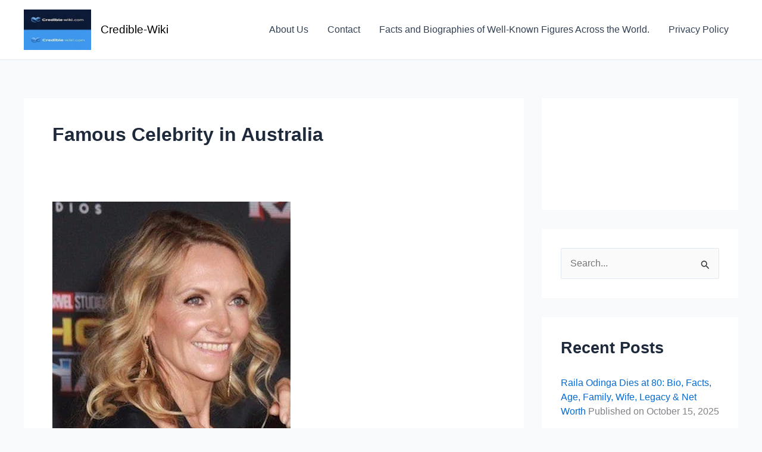

--- FILE ---
content_type: text/html; charset=UTF-8
request_url: https://credible-wiki.com/category/famous-celebrity-in-australia/
body_size: 9966
content:
<!DOCTYPE html><html lang="en-US"><head><script data-no-optimize="1">var litespeed_docref=sessionStorage.getItem("litespeed_docref");litespeed_docref&&(Object.defineProperty(document,"referrer",{get:function(){return litespeed_docref}}),sessionStorage.removeItem("litespeed_docref"));</script> <meta charset="UTF-8"><meta name="viewport" content="width=device-width, initial-scale=1"><link rel="profile" href="https://gmpg.org/xfn/11"><meta name='robots' content='index, follow, max-image-preview:large, max-snippet:-1, max-video-preview:-1' /><title>Famous Celebrity in Australia Archives - Credible-Wiki</title><link rel="canonical" href="https://credible-wiki.com/category/famous-celebrity-in-australia/" /><meta property="og:locale" content="en_US" /><meta property="og:type" content="article" /><meta property="og:title" content="Famous Celebrity in Australia Archives - Credible-Wiki" /><meta property="og:url" content="https://credible-wiki.com/category/famous-celebrity-in-australia/" /><meta property="og:site_name" content="Credible-Wiki" /><meta name="twitter:card" content="summary_large_image" /> <script type="application/ld+json" class="yoast-schema-graph">{"@context":"https://schema.org","@graph":[{"@type":"CollectionPage","@id":"https://credible-wiki.com/category/famous-celebrity-in-australia/","url":"https://credible-wiki.com/category/famous-celebrity-in-australia/","name":"Famous Celebrity in Australia Archives - Credible-Wiki","isPartOf":{"@id":"https://credible-wiki.com/#website"},"primaryImageOfPage":{"@id":"https://credible-wiki.com/category/famous-celebrity-in-australia/#primaryimage"},"image":{"@id":"https://credible-wiki.com/category/famous-celebrity-in-australia/#primaryimage"},"thumbnailUrl":"https://credible-wiki.com/wp-content/uploads/2023/03/Samantha-Hemsworth-Photo.jpg","breadcrumb":{"@id":"https://credible-wiki.com/category/famous-celebrity-in-australia/#breadcrumb"},"inLanguage":"en-US"},{"@type":"ImageObject","inLanguage":"en-US","@id":"https://credible-wiki.com/category/famous-celebrity-in-australia/#primaryimage","url":"https://credible-wiki.com/wp-content/uploads/2023/03/Samantha-Hemsworth-Photo.jpg","contentUrl":"https://credible-wiki.com/wp-content/uploads/2023/03/Samantha-Hemsworth-Photo.jpg","width":400,"height":400,"caption":"Samantha Hemsworth Photo"},{"@type":"BreadcrumbList","@id":"https://credible-wiki.com/category/famous-celebrity-in-australia/#breadcrumb","itemListElement":[{"@type":"ListItem","position":1,"name":"Home","item":"https://credible-wiki.com/"},{"@type":"ListItem","position":2,"name":"Famous Celebrity in Australia"}]},{"@type":"WebSite","@id":"https://credible-wiki.com/#website","url":"https://credible-wiki.com/","name":"Credible-Wiki","description":"Bios and Beyond!","publisher":{"@id":"https://credible-wiki.com/#organization"},"potentialAction":[{"@type":"SearchAction","target":{"@type":"EntryPoint","urlTemplate":"https://credible-wiki.com/?s={search_term_string}"},"query-input":{"@type":"PropertyValueSpecification","valueRequired":true,"valueName":"search_term_string"}}],"inLanguage":"en-US"},{"@type":"Organization","@id":"https://credible-wiki.com/#organization","name":"Credible-Wiki","url":"https://credible-wiki.com/","logo":{"@type":"ImageObject","inLanguage":"en-US","@id":"https://credible-wiki.com/#/schema/logo/image/","url":"https://credible-wiki.com/wp-content/uploads/2025/04/Flux_Dev_A_modern_sleek_and_professional_logo_design_for_Credi_0-3.jpg","contentUrl":"https://credible-wiki.com/wp-content/uploads/2025/04/Flux_Dev_A_modern_sleek_and_professional_logo_design_for_Credi_0-3.jpg","width":250,"height":150,"caption":"Credible-Wiki"},"image":{"@id":"https://credible-wiki.com/#/schema/logo/image/"}}]}</script> <link rel='dns-prefetch' href='//www.googletagmanager.com' /><link rel='dns-prefetch' href='//pagead2.googlesyndication.com' /><link rel='dns-prefetch' href='//fundingchoicesmessages.google.com' /><link rel="alternate" type="application/rss+xml" title="Credible-Wiki &raquo; Feed" href="https://credible-wiki.com/feed/" /><link rel="alternate" type="application/rss+xml" title="Credible-Wiki &raquo; Comments Feed" href="https://credible-wiki.com/comments/feed/" /><link rel="alternate" type="application/rss+xml" title="Credible-Wiki &raquo; Famous Celebrity in Australia Category Feed" href="https://credible-wiki.com/category/famous-celebrity-in-australia/feed/" /><link data-optimized="2" rel="stylesheet" href="https://credible-wiki.com/wp-content/litespeed/css/2d6e2c0129649fdd408166559af3cf05.css?ver=2199e" /> <script type="litespeed/javascript" data-src="https://www.googletagmanager.com/gtag/js?id=GT-W6XWS7N" id="google_gtagjs-js"></script> <script id="google_gtagjs-js-after" type="litespeed/javascript">window.dataLayer=window.dataLayer||[];function gtag(){dataLayer.push(arguments)}
gtag("set","linker",{"domains":["credible-wiki.com"]});gtag("js",new Date());gtag("set","developer_id.dZTNiMT",!0);gtag("config","GT-W6XWS7N")</script> <link rel="https://api.w.org/" href="https://credible-wiki.com/wp-json/" /><link rel="alternate" title="JSON" type="application/json" href="https://credible-wiki.com/wp-json/wp/v2/categories/61" /><link rel="EditURI" type="application/rsd+xml" title="RSD" href="https://credible-wiki.com/xmlrpc.php?rsd" /><meta name="generator" content="Site Kit by Google 1.170.0" /><meta name="p:domain_verify" content="85b4b00892c10fbd27aff3cba1fc2ec9"/><meta name="google-adsense-platform-account" content="ca-host-pub-2644536267352236"><meta name="google-adsense-platform-domain" content="sitekit.withgoogle.com"><meta name="onesignal" content="wordpress-plugin"/> <script type="litespeed/javascript" data-src="https://pagead2.googlesyndication.com/pagead/js/adsbygoogle.js?client=ca-pub-6984616480033983&amp;host=ca-host-pub-2644536267352236" crossorigin="anonymous"></script> <link rel="icon" href="https://credible-wiki.com/wp-content/uploads/2025/04/Flux_Dev_A_modern_sleek_and_professional_logo_design_for_Credi_0-4.jpg" sizes="32x32" /><link rel="icon" href="https://credible-wiki.com/wp-content/uploads/2025/04/Flux_Dev_A_modern_sleek_and_professional_logo_design_for_Credi_0-4.jpg" sizes="192x192" /><link rel="apple-touch-icon" href="https://credible-wiki.com/wp-content/uploads/2025/04/Flux_Dev_A_modern_sleek_and_professional_logo_design_for_Credi_0-4.jpg" /><meta name="msapplication-TileImage" content="https://credible-wiki.com/wp-content/uploads/2025/04/Flux_Dev_A_modern_sleek_and_professional_logo_design_for_Credi_0-4.jpg" /></head><body itemtype='https://schema.org/Blog' itemscope='itemscope' class="archive category category-famous-celebrity-in-australia category-61 wp-custom-logo wp-embed-responsive wp-theme-astra ast-desktop ast-separate-container ast-two-container ast-right-sidebar astra-4.12.0 group-blog ast-inherit-site-logo-transparent ast-hfb-header"><a
class="skip-link screen-reader-text"
href="#content">
Skip to content</a><div
class="hfeed site" id="page"><header
class="site-header header-main-layout-1 ast-primary-menu-enabled ast-logo-title-inline ast-hide-custom-menu-mobile ast-builder-menu-toggle-icon ast-mobile-header-inline" id="masthead" itemtype="https://schema.org/WPHeader" itemscope="itemscope" itemid="#masthead"		><div id="ast-desktop-header" data-toggle-type="dropdown"><div class="ast-main-header-wrap main-header-bar-wrap "><div class="ast-primary-header-bar ast-primary-header main-header-bar site-header-focus-item" data-section="section-primary-header-builder"><div class="site-primary-header-wrap ast-builder-grid-row-container site-header-focus-item ast-container" data-section="section-primary-header-builder"><div class="ast-builder-grid-row ast-builder-grid-row-has-sides ast-builder-grid-row-no-center"><div class="site-header-primary-section-left site-header-section ast-flex site-header-section-left"><div class="ast-builder-layout-element ast-flex site-header-focus-item" data-section="title_tagline"><div
class="site-branding ast-site-identity" itemtype="https://schema.org/Organization" itemscope="itemscope"				>
<span class="site-logo-img"><a href="https://credible-wiki.com/" class="custom-logo-link" rel="home"><picture class="custom-logo" decoding="async">
<source type="image/webp" srcset="https://credible-wiki.com/wp-content/uploads/2025/04/Flux_Dev_A_modern_sleek_and_professional_logo_design_for_Credi_0-3.jpg.webp"/>
<img data-lazyloaded="1" src="[data-uri]" width="250" height="150" data-src="https://credible-wiki.com/wp-content/uploads/2025/04/Flux_Dev_A_modern_sleek_and_professional_logo_design_for_Credi_0-3.jpg.webp" alt="Credible-Wiki.Com" decoding="async"/>
</picture>
</a></span><div class="ast-site-title-wrap">
<span class="site-title" itemprop="name">
<a href="https://credible-wiki.com/" rel="home" itemprop="url" >
Credible-Wiki
</a>
</span></div></div></div></div><div class="site-header-primary-section-right site-header-section ast-flex ast-grid-right-section"><div class="ast-builder-menu-1 ast-builder-menu ast-flex ast-builder-menu-1-focus-item ast-builder-layout-element site-header-focus-item" data-section="section-hb-menu-1"><div class="ast-main-header-bar-alignment"><div class="main-header-bar-navigation ast-flex-1"><nav class="site-navigation ast-flex-grow-1 navigation-accessibility" id="primary-site-navigation" aria-label="Primary Site Navigation" itemtype="https://schema.org/SiteNavigationElement" itemscope="itemscope"><div id="ast-hf-menu-1" class="main-navigation ast-inline-flex"><ul class="main-header-menu ast-menu-shadow ast-nav-menu ast-flex  submenu-with-border stack-on-mobile"><li class="page_item page-item-7743 menu-item"><a href="https://credible-wiki.com/about-us/" class="menu-link">About Us</a></li><li class="page_item page-item-22 current-menu-parent menu-item current-menu-parent"><a href="https://credible-wiki.com/contact/" class="menu-link">Contact</a></li><li class="page_item page-item-16427 menu-item"><a href="https://credible-wiki.com/home/" class="menu-link">Facts and Biographies of Well-Known Figures Across the World.</a></li><li class="page_item page-item-3 menu-item"><a href="https://credible-wiki.com/privacy-policy/" class="menu-link">Privacy Policy</a></li></ul></div></nav></div></div></div></div></div></div></div></div></div><div id="ast-mobile-header" class="ast-mobile-header-wrap " data-type="dropdown"><div class="ast-main-header-wrap main-header-bar-wrap" ><div class="ast-primary-header-bar ast-primary-header main-header-bar site-primary-header-wrap site-header-focus-item ast-builder-grid-row-layout-default ast-builder-grid-row-tablet-layout-default ast-builder-grid-row-mobile-layout-default" data-section="section-primary-header-builder"><div class="ast-builder-grid-row ast-builder-grid-row-has-sides ast-builder-grid-row-no-center"><div class="site-header-primary-section-left site-header-section ast-flex site-header-section-left"><div class="ast-builder-layout-element ast-flex site-header-focus-item" data-section="title_tagline"><div
class="site-branding ast-site-identity" itemtype="https://schema.org/Organization" itemscope="itemscope"				>
<span class="site-logo-img"><a href="https://credible-wiki.com/" class="custom-logo-link" rel="home"><picture class="custom-logo" decoding="async">
<source type="image/webp" srcset="https://credible-wiki.com/wp-content/uploads/2025/04/Flux_Dev_A_modern_sleek_and_professional_logo_design_for_Credi_0-3.jpg.webp"/>
<img data-lazyloaded="1" src="[data-uri]" width="250" height="150" data-src="https://credible-wiki.com/wp-content/uploads/2025/04/Flux_Dev_A_modern_sleek_and_professional_logo_design_for_Credi_0-3.jpg.webp" alt="Credible-Wiki.Com" decoding="async"/>
</picture>
</a></span><div class="ast-site-title-wrap">
<span class="site-title" itemprop="name">
<a href="https://credible-wiki.com/" rel="home" itemprop="url" >
Credible-Wiki
</a>
</span></div></div></div></div><div class="site-header-primary-section-right site-header-section ast-flex ast-grid-right-section"><div class="ast-builder-layout-element ast-flex site-header-focus-item" data-section="section-header-mobile-trigger"><div class="ast-button-wrap">
<button type="button" class="menu-toggle main-header-menu-toggle ast-mobile-menu-trigger-minimal"   aria-expanded="false" aria-label="Main menu toggle">
<span class="mobile-menu-toggle-icon">
<span aria-hidden="true" class="ahfb-svg-iconset ast-inline-flex svg-baseline"><svg class='ast-mobile-svg ast-menu-svg' fill='currentColor' version='1.1' xmlns='http://www.w3.org/2000/svg' width='24' height='24' viewBox='0 0 24 24'><path d='M3 13h18c0.552 0 1-0.448 1-1s-0.448-1-1-1h-18c-0.552 0-1 0.448-1 1s0.448 1 1 1zM3 7h18c0.552 0 1-0.448 1-1s-0.448-1-1-1h-18c-0.552 0-1 0.448-1 1s0.448 1 1 1zM3 19h18c0.552 0 1-0.448 1-1s-0.448-1-1-1h-18c-0.552 0-1 0.448-1 1s0.448 1 1 1z'></path></svg></span><span aria-hidden="true" class="ahfb-svg-iconset ast-inline-flex svg-baseline"><svg class='ast-mobile-svg ast-close-svg' fill='currentColor' version='1.1' xmlns='http://www.w3.org/2000/svg' width='24' height='24' viewBox='0 0 24 24'><path d='M5.293 6.707l5.293 5.293-5.293 5.293c-0.391 0.391-0.391 1.024 0 1.414s1.024 0.391 1.414 0l5.293-5.293 5.293 5.293c0.391 0.391 1.024 0.391 1.414 0s0.391-1.024 0-1.414l-5.293-5.293 5.293-5.293c0.391-0.391 0.391-1.024 0-1.414s-1.024-0.391-1.414 0l-5.293 5.293-5.293-5.293c-0.391-0.391-1.024-0.391-1.414 0s-0.391 1.024 0 1.414z'></path></svg></span>					</span>
</button></div></div></div></div></div></div><div class="ast-mobile-header-content content-align-flex-start "><div class="ast-builder-menu-mobile ast-builder-menu ast-builder-menu-mobile-focus-item ast-builder-layout-element site-header-focus-item" data-section="section-header-mobile-menu"><div class="ast-main-header-bar-alignment"><div class="main-header-bar-navigation"><nav class="site-navigation ast-flex-grow-1 navigation-accessibility" id="ast-mobile-site-navigation" aria-label="Site Navigation" itemtype="https://schema.org/SiteNavigationElement" itemscope="itemscope"><div id="ast-hf-mobile-menu" class="main-navigation"><ul class="main-header-menu ast-nav-menu ast-flex  submenu-with-border astra-menu-animation-fade  stack-on-mobile"><li class="page_item page-item-7743 menu-item"><a href="https://credible-wiki.com/about-us/" class="menu-link">About Us</a></li><li class="page_item page-item-22 current-menu-parent menu-item current-menu-parent"><a href="https://credible-wiki.com/contact/" class="menu-link">Contact</a></li><li class="page_item page-item-16427 menu-item"><a href="https://credible-wiki.com/home/" class="menu-link">Facts and Biographies of Well-Known Figures Across the World.</a></li><li class="page_item page-item-3 menu-item"><a href="https://credible-wiki.com/privacy-policy/" class="menu-link">Privacy Policy</a></li></ul></div></nav></div></div></div></div></div></header><div id="content" class="site-content"><div class="ast-container"><div id="primary" class="content-area primary"><section class="ast-archive-description"><h1 class="page-title ast-archive-title">Famous Celebrity in Australia</h1></section><main id="main" class="site-main"><div class="ast-row"><article
class="post-576 post type-post status-publish format-audio has-post-thumbnail hentry category-famous-celebrity-in-australia tag-famous-celebrity-wife-in-australia post_format-post-format-audio ast-grid-common-col ast-full-width ast-article-post" id="post-576" itemtype="https://schema.org/CreativeWork" itemscope="itemscope"><div class="ast-post-format-standard blog-layout-1 ast-article-inner"><div class="post-content ast-grid-common-col" ><div class="ast-blog-featured-section post-thumb ast-blog-single-element"><div class="post-thumb-img-content post-thumb"><a href="https://credible-wiki.com/samantha-hemsworth/" aria-label="Read: Samantha Hemsworth (Luke Hemsworth&#8217;s wife) Wiki, Bio, Age, Height, Husband, and Net Worth" ><img data-lazyloaded="1" src="[data-uri]" width="400" height="400" data-src="https://credible-wiki.com/wp-content/uploads/2023/03/Samantha-Hemsworth-Photo.jpg" class="attachment-large size-large wp-post-image" alt="Samantha Hemsworth Photo" itemprop="image" decoding="async" fetchpriority="high" data-srcset="https://credible-wiki.com/wp-content/uploads/2023/03/Samantha-Hemsworth-Photo.jpg 400w, https://credible-wiki.com/wp-content/uploads/2023/03/Samantha-Hemsworth-Photo-300x300.jpg.webp 300w, https://credible-wiki.com/wp-content/uploads/2023/03/Samantha-Hemsworth-Photo-150x150.jpg.webp 150w" data-sizes="(max-width: 400px) 100vw, 400px" /></a></div></div><h2 class="entry-title ast-blog-single-element" itemprop="headline"><a href="https://credible-wiki.com/samantha-hemsworth/" rel="bookmark">Samantha Hemsworth (Luke Hemsworth&#8217;s wife) Wiki, Bio, Age, Height, Husband, and Net Worth</a></h2><header class="entry-header ast-blog-single-element ast-blog-meta-container"><div class="entry-meta"><span class="ast-taxonomy-container cat-links default"><a href="https://credible-wiki.com/category/famous-celebrity-in-australia/" rel="category tag">Famous Celebrity in Australia</a></span> / <span class="posted-on"><span class="updated" itemprop="dateModified"> July 18, 2024 </span></span></div></header><div class="ast-excerpt-container ast-blog-single-element"><p>Samantha Hemsworth is an Australian celebrity who is best known as the wife of Luke Hemsworth, a famous Australian actor who is widely known for his roles as Ashley Stubbs in the HBO sci-fi series Westworld&#8230; Read on for Samantha Hemsworth&#8217;s Wiki, Bio, Age, Height, Family, Husband, Net Worth, and Career</p></div><p class="ast-blog-single-element ast-read-more-container read-more"> <a class="" href="https://credible-wiki.com/samantha-hemsworth/"> <span class="screen-reader-text">Samantha Hemsworth (Luke Hemsworth&#8217;s wife) Wiki, Bio, Age, Height, Husband, and Net Worth</span> Read More »</a></p><div class="entry-content clear"
itemprop="text"		></div></div></div></article></div></main></div><div class="widget-area secondary" id="secondary" itemtype="https://schema.org/WPSideBar" itemscope="itemscope"><div class="sidebar-main" ><aside id="text-2" class="widget widget_text"><div class="textwidget"><p><script type="litespeed/javascript" data-src="https://pagead2.googlesyndication.com/pagead/js/adsbygoogle.js?client=ca-pub-6984616480033983" crossorigin="anonymous"></script><br />
<br />
<ins class="adsbygoogle" style="display: block;" data-ad-client="ca-pub-6984616480033983" data-ad-slot="2525684816" data-ad-format="auto" data-full-width-responsive="true"></ins><br /> <script type="litespeed/javascript">(adsbygoogle=window.adsbygoogle||[]).push({})</script></p></div></aside><aside id="search-3" class="widget widget_search"><form role="search" method="get" class="search-form" action="https://credible-wiki.com/">
<label for="search-field">
<span class="screen-reader-text">Search for:</span>
<input type="search" id="search-field-sticky" class="search-field"   placeholder="Search..." value="" name="s" tabindex="-1">
<button class="search-submit ast-search-submit" aria-label="Search Submit">
<span hidden>Search</span>
<i><span class="ast-icon icon-search"><svg xmlns="http://www.w3.org/2000/svg" xmlns:xlink="http://www.w3.org/1999/xlink" version="1.1" x="0px" y="0px" viewBox="-893 477 142 142" enable-background="new -888 480 142 142" xml:space="preserve">
<path d="M-787.4,568.7h-6.3l-2.4-2.4c7.9-8.7,12.6-20.5,12.6-33.1c0-28.4-22.9-51.3-51.3-51.3  c-28.4,0-51.3,22.9-51.3,51.3c0,28.4,22.9,51.3,51.3,51.3c12.6,0,24.4-4.7,33.1-12.6l2.4,2.4v6.3l39.4,39.4l11.8-11.8L-787.4,568.7  L-787.4,568.7z M-834.7,568.7c-19.7,0-35.5-15.8-35.5-35.5c0-19.7,15.8-35.5,35.5-35.5c19.7,0,35.5,15.8,35.5,35.5  C-799.3,553-815,568.7-834.7,568.7L-834.7,568.7z" />
</svg></span></i>
</button>
</label>
<input type="submit" class="search-submit" value="Search"></form></aside><aside id="recent-posts-3" class="widget widget_recent_entries"><h2 class="widget-title">Recent Posts</h2><nav aria-label="Recent Posts"><ul><li>
<a href="https://credible-wiki.com/raila-odinga/">Raila Odinga Dies at 80: Bio, Facts, Age, Family, Wife, Legacy &amp; Net Worth</a>
<span class="post-date">Published on October 15, 2025</span></li><li>
<a href="https://credible-wiki.com/tragic-loss-diogo-jota-dies-in-accident/">Tragic Loss: Diogo Jota Dies in Accident, Bio, Age, Height, Family &amp; Net Worth</a>
<span class="post-date">Last Updated on July 17, 2025</span></li><li>
<a href="https://credible-wiki.com/icc-prosecutor-karim-ahmad-khan-under-scrutiny-bio-age-wife-net-worth/">ICC Prosecutor Karim Ahmad Khan Under Scrutiny: Bio, Age, Wife &amp; Net Worth</a>
<span class="post-date">Last Updated on January 1, 2026</span></li><li>
<a href="https://credible-wiki.com/the-new-pope-robert-francis-prevost-bio-age-height-family-salary-net-worth/">The New Pope Robert Francis Prevost: Bio, Age, Height, Family, Salary &amp; Net Worth</a>
<span class="post-date">Last Updated on December 14, 2025</span></li><li>
<a href="https://credible-wiki.com/saquon-barkley/">Who is Saquon Barkley? Bio, Facts, Age, Height, Family, Salary &amp; Net Worth</a>
<span class="post-date">Last Updated on January 6, 2026</span></li></ul></nav></aside></div></div></div></div><footer
class="site-footer" id="colophon" itemtype="https://schema.org/WPFooter" itemscope="itemscope" itemid="#colophon"><div class="site-below-footer-wrap ast-builder-grid-row-container site-footer-focus-item ast-builder-grid-row-full ast-builder-grid-row-tablet-full ast-builder-grid-row-mobile-full ast-footer-row-stack ast-footer-row-tablet-stack ast-footer-row-mobile-stack" data-section="section-below-footer-builder"><div class="ast-builder-grid-row-container-inner"><div class="ast-builder-footer-grid-columns site-below-footer-inner-wrap ast-builder-grid-row"><div class="site-footer-below-section-1 site-footer-section site-footer-section-1"><div class="ast-builder-layout-element ast-flex site-footer-focus-item ast-footer-copyright" data-section="section-footer-builder"><div class="ast-footer-copyright"><p>Copyright &copy; 2026 Credible-Wiki | Powered by <a href="https://wpastra.com" rel="nofollow noopener" target="_blank">Astra WordPress Theme</a></p></div></div></div></div></div></div></footer></div> <script type="speculationrules">{"prefetch":[{"source":"document","where":{"and":[{"href_matches":"/*"},{"not":{"href_matches":["/wp-*.php","/wp-admin/*","/wp-content/uploads/*","/wp-content/*","/wp-content/plugins/*","/wp-content/themes/astra/*","/*\\?(.+)"]}},{"not":{"selector_matches":"a[rel~=\"nofollow\"]"}},{"not":{"selector_matches":".no-prefetch, .no-prefetch a"}}]},"eagerness":"conservative"}]}</script> <div id="ast-scroll-top" tabindex="0" class="ast-scroll-top-icon ast-scroll-to-top-right" data-on-devices="both">
<span class="ast-icon icon-arrow"><svg class="ast-arrow-svg" xmlns="http://www.w3.org/2000/svg" xmlns:xlink="http://www.w3.org/1999/xlink" version="1.1" x="0px" y="0px" width="26px" height="16.043px" viewBox="57 35.171 26 16.043" enable-background="new 57 35.171 26 16.043" xml:space="preserve">
<path d="M57.5,38.193l12.5,12.5l12.5-12.5l-2.5-2.5l-10,10l-10-10L57.5,38.193z" />
</svg></span>	<span class="screen-reader-text">Scroll to Top</span></div> <script src="https://credible-wiki.com/wp-content/plugins/litespeed-cache/assets/js/instant_click.min.js" id="litespeed-cache-js" defer data-wp-strategy="defer"></script> <script data-no-optimize="1">window.lazyLoadOptions=Object.assign({},{threshold:300},window.lazyLoadOptions||{});!function(t,e){"object"==typeof exports&&"undefined"!=typeof module?module.exports=e():"function"==typeof define&&define.amd?define(e):(t="undefined"!=typeof globalThis?globalThis:t||self).LazyLoad=e()}(this,function(){"use strict";function e(){return(e=Object.assign||function(t){for(var e=1;e<arguments.length;e++){var n,a=arguments[e];for(n in a)Object.prototype.hasOwnProperty.call(a,n)&&(t[n]=a[n])}return t}).apply(this,arguments)}function o(t){return e({},at,t)}function l(t,e){return t.getAttribute(gt+e)}function c(t){return l(t,vt)}function s(t,e){return function(t,e,n){e=gt+e;null!==n?t.setAttribute(e,n):t.removeAttribute(e)}(t,vt,e)}function i(t){return s(t,null),0}function r(t){return null===c(t)}function u(t){return c(t)===_t}function d(t,e,n,a){t&&(void 0===a?void 0===n?t(e):t(e,n):t(e,n,a))}function f(t,e){et?t.classList.add(e):t.className+=(t.className?" ":"")+e}function _(t,e){et?t.classList.remove(e):t.className=t.className.replace(new RegExp("(^|\\s+)"+e+"(\\s+|$)")," ").replace(/^\s+/,"").replace(/\s+$/,"")}function g(t){return t.llTempImage}function v(t,e){!e||(e=e._observer)&&e.unobserve(t)}function b(t,e){t&&(t.loadingCount+=e)}function p(t,e){t&&(t.toLoadCount=e)}function n(t){for(var e,n=[],a=0;e=t.children[a];a+=1)"SOURCE"===e.tagName&&n.push(e);return n}function h(t,e){(t=t.parentNode)&&"PICTURE"===t.tagName&&n(t).forEach(e)}function a(t,e){n(t).forEach(e)}function m(t){return!!t[lt]}function E(t){return t[lt]}function I(t){return delete t[lt]}function y(e,t){var n;m(e)||(n={},t.forEach(function(t){n[t]=e.getAttribute(t)}),e[lt]=n)}function L(a,t){var o;m(a)&&(o=E(a),t.forEach(function(t){var e,n;e=a,(t=o[n=t])?e.setAttribute(n,t):e.removeAttribute(n)}))}function k(t,e,n){f(t,e.class_loading),s(t,st),n&&(b(n,1),d(e.callback_loading,t,n))}function A(t,e,n){n&&t.setAttribute(e,n)}function O(t,e){A(t,rt,l(t,e.data_sizes)),A(t,it,l(t,e.data_srcset)),A(t,ot,l(t,e.data_src))}function w(t,e,n){var a=l(t,e.data_bg_multi),o=l(t,e.data_bg_multi_hidpi);(a=nt&&o?o:a)&&(t.style.backgroundImage=a,n=n,f(t=t,(e=e).class_applied),s(t,dt),n&&(e.unobserve_completed&&v(t,e),d(e.callback_applied,t,n)))}function x(t,e){!e||0<e.loadingCount||0<e.toLoadCount||d(t.callback_finish,e)}function M(t,e,n){t.addEventListener(e,n),t.llEvLisnrs[e]=n}function N(t){return!!t.llEvLisnrs}function z(t){if(N(t)){var e,n,a=t.llEvLisnrs;for(e in a){var o=a[e];n=e,o=o,t.removeEventListener(n,o)}delete t.llEvLisnrs}}function C(t,e,n){var a;delete t.llTempImage,b(n,-1),(a=n)&&--a.toLoadCount,_(t,e.class_loading),e.unobserve_completed&&v(t,n)}function R(i,r,c){var l=g(i)||i;N(l)||function(t,e,n){N(t)||(t.llEvLisnrs={});var a="VIDEO"===t.tagName?"loadeddata":"load";M(t,a,e),M(t,"error",n)}(l,function(t){var e,n,a,o;n=r,a=c,o=u(e=i),C(e,n,a),f(e,n.class_loaded),s(e,ut),d(n.callback_loaded,e,a),o||x(n,a),z(l)},function(t){var e,n,a,o;n=r,a=c,o=u(e=i),C(e,n,a),f(e,n.class_error),s(e,ft),d(n.callback_error,e,a),o||x(n,a),z(l)})}function T(t,e,n){var a,o,i,r,c;t.llTempImage=document.createElement("IMG"),R(t,e,n),m(c=t)||(c[lt]={backgroundImage:c.style.backgroundImage}),i=n,r=l(a=t,(o=e).data_bg),c=l(a,o.data_bg_hidpi),(r=nt&&c?c:r)&&(a.style.backgroundImage='url("'.concat(r,'")'),g(a).setAttribute(ot,r),k(a,o,i)),w(t,e,n)}function G(t,e,n){var a;R(t,e,n),a=e,e=n,(t=Et[(n=t).tagName])&&(t(n,a),k(n,a,e))}function D(t,e,n){var a;a=t,(-1<It.indexOf(a.tagName)?G:T)(t,e,n)}function S(t,e,n){var a;t.setAttribute("loading","lazy"),R(t,e,n),a=e,(e=Et[(n=t).tagName])&&e(n,a),s(t,_t)}function V(t){t.removeAttribute(ot),t.removeAttribute(it),t.removeAttribute(rt)}function j(t){h(t,function(t){L(t,mt)}),L(t,mt)}function F(t){var e;(e=yt[t.tagName])?e(t):m(e=t)&&(t=E(e),e.style.backgroundImage=t.backgroundImage)}function P(t,e){var n;F(t),n=e,r(e=t)||u(e)||(_(e,n.class_entered),_(e,n.class_exited),_(e,n.class_applied),_(e,n.class_loading),_(e,n.class_loaded),_(e,n.class_error)),i(t),I(t)}function U(t,e,n,a){var o;n.cancel_on_exit&&(c(t)!==st||"IMG"===t.tagName&&(z(t),h(o=t,function(t){V(t)}),V(o),j(t),_(t,n.class_loading),b(a,-1),i(t),d(n.callback_cancel,t,e,a)))}function $(t,e,n,a){var o,i,r=(i=t,0<=bt.indexOf(c(i)));s(t,"entered"),f(t,n.class_entered),_(t,n.class_exited),o=t,i=a,n.unobserve_entered&&v(o,i),d(n.callback_enter,t,e,a),r||D(t,n,a)}function q(t){return t.use_native&&"loading"in HTMLImageElement.prototype}function H(t,o,i){t.forEach(function(t){return(a=t).isIntersecting||0<a.intersectionRatio?$(t.target,t,o,i):(e=t.target,n=t,a=o,t=i,void(r(e)||(f(e,a.class_exited),U(e,n,a,t),d(a.callback_exit,e,n,t))));var e,n,a})}function B(e,n){var t;tt&&!q(e)&&(n._observer=new IntersectionObserver(function(t){H(t,e,n)},{root:(t=e).container===document?null:t.container,rootMargin:t.thresholds||t.threshold+"px"}))}function J(t){return Array.prototype.slice.call(t)}function K(t){return t.container.querySelectorAll(t.elements_selector)}function Q(t){return c(t)===ft}function W(t,e){return e=t||K(e),J(e).filter(r)}function X(e,t){var n;(n=K(e),J(n).filter(Q)).forEach(function(t){_(t,e.class_error),i(t)}),t.update()}function t(t,e){var n,a,t=o(t);this._settings=t,this.loadingCount=0,B(t,this),n=t,a=this,Y&&window.addEventListener("online",function(){X(n,a)}),this.update(e)}var Y="undefined"!=typeof window,Z=Y&&!("onscroll"in window)||"undefined"!=typeof navigator&&/(gle|ing|ro)bot|crawl|spider/i.test(navigator.userAgent),tt=Y&&"IntersectionObserver"in window,et=Y&&"classList"in document.createElement("p"),nt=Y&&1<window.devicePixelRatio,at={elements_selector:".lazy",container:Z||Y?document:null,threshold:300,thresholds:null,data_src:"src",data_srcset:"srcset",data_sizes:"sizes",data_bg:"bg",data_bg_hidpi:"bg-hidpi",data_bg_multi:"bg-multi",data_bg_multi_hidpi:"bg-multi-hidpi",data_poster:"poster",class_applied:"applied",class_loading:"litespeed-loading",class_loaded:"litespeed-loaded",class_error:"error",class_entered:"entered",class_exited:"exited",unobserve_completed:!0,unobserve_entered:!1,cancel_on_exit:!0,callback_enter:null,callback_exit:null,callback_applied:null,callback_loading:null,callback_loaded:null,callback_error:null,callback_finish:null,callback_cancel:null,use_native:!1},ot="src",it="srcset",rt="sizes",ct="poster",lt="llOriginalAttrs",st="loading",ut="loaded",dt="applied",ft="error",_t="native",gt="data-",vt="ll-status",bt=[st,ut,dt,ft],pt=[ot],ht=[ot,ct],mt=[ot,it,rt],Et={IMG:function(t,e){h(t,function(t){y(t,mt),O(t,e)}),y(t,mt),O(t,e)},IFRAME:function(t,e){y(t,pt),A(t,ot,l(t,e.data_src))},VIDEO:function(t,e){a(t,function(t){y(t,pt),A(t,ot,l(t,e.data_src))}),y(t,ht),A(t,ct,l(t,e.data_poster)),A(t,ot,l(t,e.data_src)),t.load()}},It=["IMG","IFRAME","VIDEO"],yt={IMG:j,IFRAME:function(t){L(t,pt)},VIDEO:function(t){a(t,function(t){L(t,pt)}),L(t,ht),t.load()}},Lt=["IMG","IFRAME","VIDEO"];return t.prototype={update:function(t){var e,n,a,o=this._settings,i=W(t,o);{if(p(this,i.length),!Z&&tt)return q(o)?(e=o,n=this,i.forEach(function(t){-1!==Lt.indexOf(t.tagName)&&S(t,e,n)}),void p(n,0)):(t=this._observer,o=i,t.disconnect(),a=t,void o.forEach(function(t){a.observe(t)}));this.loadAll(i)}},destroy:function(){this._observer&&this._observer.disconnect(),K(this._settings).forEach(function(t){I(t)}),delete this._observer,delete this._settings,delete this.loadingCount,delete this.toLoadCount},loadAll:function(t){var e=this,n=this._settings;W(t,n).forEach(function(t){v(t,e),D(t,n,e)})},restoreAll:function(){var e=this._settings;K(e).forEach(function(t){P(t,e)})}},t.load=function(t,e){e=o(e);D(t,e)},t.resetStatus=function(t){i(t)},t}),function(t,e){"use strict";function n(){e.body.classList.add("litespeed_lazyloaded")}function a(){console.log("[LiteSpeed] Start Lazy Load"),o=new LazyLoad(Object.assign({},t.lazyLoadOptions||{},{elements_selector:"[data-lazyloaded]",callback_finish:n})),i=function(){o.update()},t.MutationObserver&&new MutationObserver(i).observe(e.documentElement,{childList:!0,subtree:!0,attributes:!0})}var o,i;t.addEventListener?t.addEventListener("load",a,!1):t.attachEvent("onload",a)}(window,document);</script><script data-no-optimize="1">window.litespeed_ui_events=window.litespeed_ui_events||["mouseover","click","keydown","wheel","touchmove","touchstart"];var urlCreator=window.URL||window.webkitURL;function litespeed_load_delayed_js_force(){console.log("[LiteSpeed] Start Load JS Delayed"),litespeed_ui_events.forEach(e=>{window.removeEventListener(e,litespeed_load_delayed_js_force,{passive:!0})}),document.querySelectorAll("iframe[data-litespeed-src]").forEach(e=>{e.setAttribute("src",e.getAttribute("data-litespeed-src"))}),"loading"==document.readyState?window.addEventListener("DOMContentLoaded",litespeed_load_delayed_js):litespeed_load_delayed_js()}litespeed_ui_events.forEach(e=>{window.addEventListener(e,litespeed_load_delayed_js_force,{passive:!0})});async function litespeed_load_delayed_js(){let t=[];for(var d in document.querySelectorAll('script[type="litespeed/javascript"]').forEach(e=>{t.push(e)}),t)await new Promise(e=>litespeed_load_one(t[d],e));document.dispatchEvent(new Event("DOMContentLiteSpeedLoaded")),window.dispatchEvent(new Event("DOMContentLiteSpeedLoaded"))}function litespeed_load_one(t,e){console.log("[LiteSpeed] Load ",t);var d=document.createElement("script");d.addEventListener("load",e),d.addEventListener("error",e),t.getAttributeNames().forEach(e=>{"type"!=e&&d.setAttribute("data-src"==e?"src":e,t.getAttribute(e))});let a=!(d.type="text/javascript");!d.src&&t.textContent&&(d.src=litespeed_inline2src(t.textContent),a=!0),t.after(d),t.remove(),a&&e()}function litespeed_inline2src(t){try{var d=urlCreator.createObjectURL(new Blob([t.replace(/^(?:<!--)?(.*?)(?:-->)?$/gm,"$1")],{type:"text/javascript"}))}catch(e){d="data:text/javascript;base64,"+btoa(t.replace(/^(?:<!--)?(.*?)(?:-->)?$/gm,"$1"))}return d}</script><script data-no-optimize="1">var litespeed_vary=document.cookie.replace(/(?:(?:^|.*;\s*)_lscache_vary\s*\=\s*([^;]*).*$)|^.*$/,"");litespeed_vary||fetch("/wp-content/plugins/litespeed-cache/guest.vary.php",{method:"POST",cache:"no-cache",redirect:"follow"}).then(e=>e.json()).then(e=>{console.log(e),e.hasOwnProperty("reload")&&"yes"==e.reload&&(sessionStorage.setItem("litespeed_docref",document.referrer),window.location.reload(!0))});</script><script data-optimized="1" type="litespeed/javascript" data-src="https://credible-wiki.com/wp-content/litespeed/js/09e55b5205e78207ec064ab2398fea0b.js?ver=2199e"></script></body></html>
<!-- Page optimized by LiteSpeed Cache @2026-01-20 05:22:32 -->

<!-- Page cached by LiteSpeed Cache 7.7 on 2026-01-20 05:22:32 -->
<!-- Guest Mode -->
<!-- QUIC.cloud UCSS in queue -->